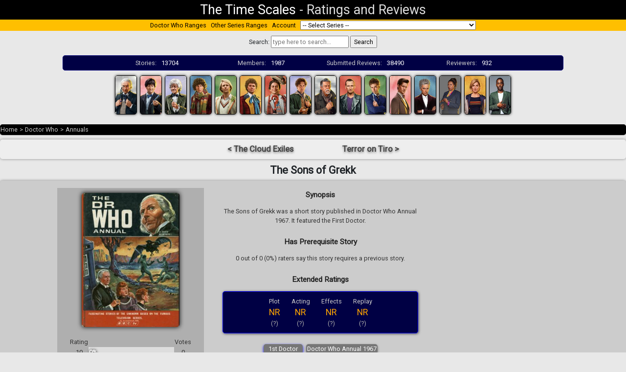

--- FILE ---
content_type: text/html; charset=UTF-8
request_url: https://thetimescales.com/Story/story.php?audioid=5649
body_size: 9536
content:

    <!DOCTYPE html PUBLIC "-//W3C//DTD XHTML 1.0 Transitional//EN"
            "http://www.w3.org/TR/xhtml1/DTD/xhtml1-transitional.dtd">
    <html xmlns:v-bind="http://www.w3.org/1999/xhtml">
    <head>

        <!-- Global site tag (gtag.js) - Google Analytics -->
        <script async src="https://www.googletagmanager.com/gtag/js?id=UA-21047602-1"></script>
        <script>
            window.dataLayer = window.dataLayer || [];

            function gtag() {
                dataLayer.push(arguments);
            }

            gtag('js', new Date());

            gtag('config', 'UA-21047602-1');
        </script>

        <title>Doctor Who - Annuals - The Sons of Grekk reviews</title>
        <meta http-equiv="Content-Type" content="text/html; charset=UTF-8"/>
        <meta name="viewport" content="width=device-width, initial-scale=1">
        <meta name="description"
              content="The Time Scales presents 1 community ratings and 1 reviews for  Doctor Who The Sons of Grekk"/>

        <link rel="stylesheet" href="https://stackpath.bootstrapcdn.com/bootstrap/4.3.1/css/bootstrap.min.css"
              integrity="sha384-ggOyR0iXCbMQv3Xipma34MD+dH/1fQ784/j6cY/iJTQUOhcWr7x9JvoRxT2MZw1T"
              crossorigin="anonymous">
        <link rel="stylesheet" href="https://use.fontawesome.com/releases/v5.8.1/css/all.css"
              integrity="sha384-50oBUHEmvpQ+1lW4y57PTFmhCaXp0ML5d60M1M7uH2+nqUivzIebhndOJK28anvf"
              crossorigin="anonymous">


<!--        <script src="--><!--/resources/jquery/jquery-3.1.0.min.js"></script>-->

        <script language="javascript" type="text/javascript"
                src="story.min.js?v=2017123101">
        </script>

        <script language="javascript" type="text/javascript">
            var globalStoryId = '5649';
            var globalCurrentUserId = '';

            var storyPageStoryId = '5649';

        </script>

        <link href='https://fonts.googleapis.com/css?family=Roboto' rel='stylesheet' type='text/css'>
<!--        <link rel="stylesheet" href="--><!--/css9/style.css">-->
        <link rel="stylesheet" href="/dist/style.css?2020091902">

        <link rel="icon" type="image/png" href="/favicon.ico"/>
        <link rel="stylesheet" type="text/css" href="story.css?v=2019072501"/>


    </head>

    <body text="#000000" link="#000000" vlink="#000000">


    <div class="pageHeader">
        <div><a href="http://thetimescales.com">The Time Scales</a></div>
        <div>-</div>
        <div>Ratings and Reviews</div>
    </div>


    
<div class="seriesmenu">
    
    <div class="menuItem">
        <a href="/Doctor_Who">Doctor Who Ranges</a>
    </div>
    
    <div class="menuItem">
        <a href="/ranges.php">Other Series Ranges</a>
    </div>
    
    <div class="menuItem">
        <a href="/myaccount/">Account</a>
    </div>
    
    <!-- <div class="menuItem">
        <a href="#about">About</a>
    </div>
    
    <div class="menuItem">
       <a href="/Donations">Donations</a>
    </div> -->
    
    <div  class="menuItem">
        <form>
            <select name="URL"
                    onchange="window.location.href = this.form.URL.options[this.form.URL.selectedIndex].value">
            <option>-- Select Series --</option>
                                        <option value="/Range/?series=2000-AD" >2000-AD</option>
                                                    <option value="/Range/?series=adam_adamant_big_finish_audios" >Adam Adamant Lives!</option>
                                                <option value="/Range/?series=adam_adamant_big_finish_audios">
                            &nbsp;&nbsp;&nbsp;Adam Adamant - Big Finish Audios</option>
                                                <option value="/Range/?series=adam_adamant_lives!_(196667_tv_series)">
                            &nbsp;&nbsp;&nbsp;Adam Adamant Lives! (1966-67 TV series)</option>
                                                    <option value="/Range/?series=captain_scarlet_and_the_mysterons_(196768_tv_series)" >Anderson Entertainment</option>
                                                <option value="/Range/?series=captain_scarlet_and_the_mysterons_(196768_tv_series)">
                            &nbsp;&nbsp;&nbsp;Captain Scarlet and the Mysterons (1967-68 TV series)</option>
                                                <option value="/Range/?series=five_star_five">
                            &nbsp;&nbsp;&nbsp;Five Star Five</option>
                                                <option value="/Range/?series=gerry_andersons_new_captain_scarlet">
                            &nbsp;&nbsp;&nbsp;Gerry Anderson's New Captain Scarlet</option>
                                                <option value="/Range/?series=special_releases">
                            &nbsp;&nbsp;&nbsp;Special Releases</option>
                                                <option value="/Range/?series=stingray-ga">
                            &nbsp;&nbsp;&nbsp;Stingray</option>
                                                <option value="/Range/?series=thunderbirds_(196566_tv_series)">
                            &nbsp;&nbsp;&nbsp;Thunderbirds (1965-66 TV series)</option>
                                                <option value="/Range/?series=thunderbirds_2086_(1982)">
                            &nbsp;&nbsp;&nbsp;Thunderbirds 2086 (1982)</option>
                                                <option value="/Range/?series=thunderbirds_are_go_(20152020)">
                            &nbsp;&nbsp;&nbsp;Thunderbirds Are Go (2015-2020)</option>
                                                <option value="/Range/?series=thunderbirds_audios_and_specials">
                            &nbsp;&nbsp;&nbsp;Thunderbirds Audios & Specials</option>
                                                <option value="/Range/?series=tv_century_21">
                            &nbsp;&nbsp;&nbsp;TV Century 21</option>
                                                    <option value="/Range/?series=auk_studios_doctor_who" >AUK Studios</option>
                                                <option value="/Range/?series=auk_studios_doctor_who">
                            &nbsp;&nbsp;&nbsp;Auk Studios - Doctor Who</option>
                                                <option value="/Range/?series=auk_studios_/_doctor_who">
                            &nbsp;&nbsp;&nbsp;AUK Studios / Doctor Who</option>
                                                <option value="/Range/?series=">
                            &nbsp;&nbsp;&nbsp;NEW SERIES</option>
                                                <option value="/Range/?series=new_series">
                            &nbsp;&nbsp;&nbsp;NEW SERIES</option>
                                                    <option value="/Range/?series=bakers_end" >Baker's End</option>
                                                    <option value="/Range/?series=doctor_who" >BBC Radio</option>
                                                <option value="/Range/?series=doctor_who">
                            &nbsp;&nbsp;&nbsp;Doctor Who</option>
                                                <option value="/Range/?series=sherlock_holmes-bbc">
                            &nbsp;&nbsp;&nbsp;Sherlock Holmes</option>
                                                    <option value="/Range/?series=bbv_doctor_who_audio_adventures" >BBV Productions</option>
                                                <option value="/Range/?series=bbv_doctor_who_audio_adventures">
                            &nbsp;&nbsp;&nbsp;BBV Doctor Who Audio Adventures</option>
                                                    <option value="/Range/?series=Bernice_Summerfield" >Bernice Summerfield</option>
                                                <option value="/Range/?series=bernice_summerfield_audiobooks">
                            &nbsp;&nbsp;&nbsp;Bernice Summerfield - Audiobooks</option>
                                                <option value="/Range/?series=Bernice_Summerfield_Box_Sets">
                            &nbsp;&nbsp;&nbsp;Bernice Summerfield - Box Sets</option>
                                                <option value="/Range/?series=bernice_summerfield_novels">
                            &nbsp;&nbsp;&nbsp;Bernice Summerfield - Novels</option>
                                                <option value="/Range/?series=The_New_Adventures">
                            &nbsp;&nbsp;&nbsp;Bernice Summerfield - The New Adventures</option>
                                                    <option value="/Range/?series=Big_Finish_Audiobooks" >Big Finish Audiobooks</option>
                                                <option value="/Range/?series=space_1999">
                            &nbsp;&nbsp;&nbsp;Space 1999</option>
                                                    <option value="/Range/?series=Big_Finish_Books" >Big Finish Books</option>
                                                    <option value="/Range/?series=Big_Finish_Classics" >Big Finish Classics</option>
                                                <option value="/Range/?series=timeslipbf">
                            &nbsp;&nbsp;&nbsp;Timeslip</option>
                                                    <option value="/Range/?series=Big_Finish_Originals" >Big Finish Originals</option>
                                                <option value="/Range/?series=transference">
                            &nbsp;&nbsp;&nbsp;Transference</option>
                                                    <option value="/Range/?series=blakes_7_audio_adventures" >Blake's 7</option>
                                                <option value="/Range/?series=blakes_7_audio_adventures">
                            &nbsp;&nbsp;&nbsp;Blake's 7 - Audio Adventures</option>
                                                <option value="/Range/?series=blakes_7_books_and_audiobooks">
                            &nbsp;&nbsp;&nbsp;Blake's 7 - Books & Audiobooks</option>
                                                <option value="/Range/?series=Blakes_7_Liberator_Chronicles">
                            &nbsp;&nbsp;&nbsp;Blake's 7 - Liberator Chronicles</option>
                                                <option value="/Range/?series=blakes_7_tv">
                            &nbsp;&nbsp;&nbsp;Blake's 7 - TV</option>
                                                    <option value="/Range/?series=callan" >Callan</option>
                                                    <option value="/Range/?series=Captain_Scarlet" >Captain Scarlet and the Mysterons</option>
                                                    <option value="/Range/?series=Charlotte_Pollard" >Charlotte Pollard</option>
                                                    <option value="/Range/?series=covid19_pandemic_lockdown_special_releases" >COVID-19 Pandemic Lockdown Specials</option>
                                                <option value="/Range/?series=covid19_pandemic_lockdown_special_releases">
                            &nbsp;&nbsp;&nbsp;2020 COVID-19 Pandemic Lockdown Special Releases</option>
                                                <option value="/Range/?series=new_series">
                            &nbsp;&nbsp;&nbsp;NEW SERIES</option>
                                                    <option value="/Range/?series=pisces_/_nigel_fairs" >Cranfield Sound Productions</option>
                                                <option value="/Range/?series=pisces_/_nigel_fairs">
                            &nbsp;&nbsp;&nbsp;Pisces / Nigel Fairs</option>
                                                    <option value="/Range/?series=Dan_Dare" >Dan Dare</option>
                                                    <option value="/Range/?series=Dark_Shadows_Audiobooks" >Dark Shadows</option>
                                                <option value="/Range/?series=Dark_Shadows_Audiobooks">
                            &nbsp;&nbsp;&nbsp;Dark Shadows - Audiobooks</option>
                                                <option value="/Range/?series=Dark_Shadows_Full_Cast">
                            &nbsp;&nbsp;&nbsp;Dark Shadows - Full Cast</option>
                                                <option value="/Range/?series=Dark_Shadows_Bloodlust">
                            &nbsp;&nbsp;&nbsp;Dark Shadows - Mini Series</option>
                                                <option value="/Range/?series=Dark_Shadows_Special_Releases">
                            &nbsp;&nbsp;&nbsp;Dark Shadows - Special Releases</option>
                                                    <option value="/Range/?series=deaths_head" >Deaths Head</option>
                                                    <option value="/Range/?series=13_doctors_13_stories" >Doctor Who</option>
                                                <option value="/Range/?series=13_doctors_13_stories">
                            &nbsp;&nbsp;&nbsp;13 Doctors 13 Stories</option>
                                                <option value="/Range/?series=196566_films">
                            &nbsp;&nbsp;&nbsp;1965-66 Films</option>
                                                <option value="/Range/?series=50th_Anniversary">
                            &nbsp;&nbsp;&nbsp;50th Anniversary</option>
                                                <option value="/Range/?series=Animated_Adventures">
                            &nbsp;&nbsp;&nbsp;Animated</option>
                                                <option value="/Range/?series=doctor_who_annuals">
                            &nbsp;&nbsp;&nbsp;Annuals</option>
                                                <option value="/Range/?series=audio_visuals">
                            &nbsp;&nbsp;&nbsp;Audio Visuals</option>
                                                <option value="/Range/?series=autobiographies_and_biographies">
                            &nbsp;&nbsp;&nbsp;Autobiographies & Biographies</option>
                                                <option value="/Range/?series=BBC_8th_Doctor_Books">
                            &nbsp;&nbsp;&nbsp;BBC 8th Doctor Books</option>
                                                <option value="/Range/?series=bbc_:_more_short_trips">
                            &nbsp;&nbsp;&nbsp;BBC : More Short Trips</option>
                                                <option value="/Range/?series=bbc_short_trips">
                            &nbsp;&nbsp;&nbsp;BBC : Short Trips</option>
                                                <option value="/Range/?series=bbc_:_short_trips_and_side_steps">
                            &nbsp;&nbsp;&nbsp;BBC : Short Trips and Side Steps</option>
                                                <option value="/Range/?series=BBC_Audiobooks">
                            &nbsp;&nbsp;&nbsp;BBC Audio</option>
                                                <option value="/Range/?series=BBC_New_Series_Adventure_Novels">
                            &nbsp;&nbsp;&nbsp;BBC New Series Novels</option>
                                                <option value="/Range/?series=BBC_Past_Doctor_Adventures">
                            &nbsp;&nbsp;&nbsp;BBC Past Doctor Adventures</option>
                                                <option value="/Range/?series=tales_from_the_tardis">
                            &nbsp;&nbsp;&nbsp;BBC Tales From the TARDIS</option>
                                                <option value="/Range/?series=big_finish_i,_davros">
                            &nbsp;&nbsp;&nbsp;Big Finish - I, Davros</option>
                                                <option value="/Range/?series=Monthly_Series">
                            &nbsp;&nbsp;&nbsp;Big Finish Monthly Series (1999-2021)</option>
                                                <option value="/Range/?series=big_finish_special_releases">
                            &nbsp;&nbsp;&nbsp;Big Finish Special Releases</option>
                                                <option value="/Range/?series=big_finish_subscriber_bonus_short_trips_and_interludes">
                            &nbsp;&nbsp;&nbsp;Big Finish Subscriber Bonus Short Trips & Interludes</option>
                                                <option value="/Range/?series=class">
                            &nbsp;&nbsp;&nbsp;Class</option>
                                                <option value="/Range/?series=class_new_series">
                            &nbsp;&nbsp;&nbsp;Class (The New Series)</option>
                                                <option value="/Range/?series=Classic_Doctors_New_Monsters">
                            &nbsp;&nbsp;&nbsp;Classic Doctors New Monsters</option>
                                                <option value="/Range/?series=Classic_TV_Series">
                            &nbsp;&nbsp;&nbsp;Classic TV Series</option>
                                                <option value="/Range/?series=dw_comic_strip_adaptation">
                            &nbsp;&nbsp;&nbsp;Comic Strip Adaptations</option>
                                                <option value="/Range/?series=comics_and_graphic-books">
                            &nbsp;&nbsp;&nbsp;Comics & Graphic Novels</option>
                                                <option value="/Range/?series=Companion_Chronicles">
                            &nbsp;&nbsp;&nbsp;Companion Chronicles</option>
                                                <option value="/Range/?series=Counter-Measures">
                            &nbsp;&nbsp;&nbsp;Counter-Measures</option>
                                                <option value="/Range/?series=Cyberman">
                            &nbsp;&nbsp;&nbsp;Cyberman</option>
                                                <option value="/Range/?series=Dalek_Empire">
                            &nbsp;&nbsp;&nbsp;Dalek Empire</option>
                                                <option value="/Range/?series=December_Bonuses">
                            &nbsp;&nbsp;&nbsp;December Bonuses</option>
                                                <option value="/Range/?series=Destiny_of_the_Doctor">
                            &nbsp;&nbsp;&nbsp;Destiny of the Doctor</option>
                                                <option value="/Range/?series=aufdeutsche">
                            &nbsp;&nbsp;&nbsp;Deutsche</option>
                                                <option value="/Range/?series=Diary_Of_River_Song">
                            &nbsp;&nbsp;&nbsp;Diary Of River Song</option>
                                                <option value="/Range/?series=doctor_who_and_the_invasion_from_space">
                            &nbsp;&nbsp;&nbsp;Doctor Who and the Invasion from Space</option>
                                                <option value="/Range/?series=doctor_who_at_the_bbc">
                            &nbsp;&nbsp;&nbsp;Doctor Who at the BBC</option>
                                                <option value="/Range/?series=doctor_who_tv_series_and_specials_(20052024)">
                            &nbsp;&nbsp;&nbsp;Doctor Who TV Series & Specials (2005-2025)</option>
                                                <option value="/Range/?series=documentary_/_specials_/_parodies_/_webcasts">
                            &nbsp;&nbsp;&nbsp;Documentary / Specials / Parodies / Webcasts</option>
                                                <option value="/Range/?series=donna_noble">
                            &nbsp;&nbsp;&nbsp;Donna Noble</option>
                                                <option value="/Range/?series=DWM_Freebies">
                            &nbsp;&nbsp;&nbsp;DWM Freebies</option>
                                                <option value="/Range/?series=eaglemoss_doctor_who_figurine_magazine_~_main_range">
                            &nbsp;&nbsp;&nbsp;Eaglemoss Doctor Who Figurine Magazine ~ Main Range</option>
                                                <option value="/Range/?series=Early_Adventures">
                            &nbsp;&nbsp;&nbsp;Early Adventures</option>
                                                <option value="/Range/?series=Eighth_Doctor_Adventures">
                            &nbsp;&nbsp;&nbsp;Eighth Doctor Adventures</option>
                                                <option value="/Range/?series=Excelis">
                            &nbsp;&nbsp;&nbsp;Excelis</option>
                                                <option value="/Range/?series=fifth_doctor_adventures">
                            &nbsp;&nbsp;&nbsp;Fifth Doctor Adventures</option>
                                                <option value="/Range/?series=first_doctor_adventures">
                            &nbsp;&nbsp;&nbsp;First Doctor Adventures</option>
                                                <option value="/Range/?series=Fourth_Doctor_Adventures">
                            &nbsp;&nbsp;&nbsp;Fourth Doctor Adventures</option>
                                                <option value="/Range/?series=Gallifrey">
                            &nbsp;&nbsp;&nbsp;Gallifrey</option>
                                                <option value="/Range/?series=Doctor_Who_Games">
                            &nbsp;&nbsp;&nbsp;Games</option>
                                                <option value="/Range/?series=Graceless">
                            &nbsp;&nbsp;&nbsp;Graceless</option>
                                                <option value="/Range/?series=heroes_and_monsters_collection">
                            &nbsp;&nbsp;&nbsp;Heroes and Monsters Collection</option>
                                                <option value="/Range/?series=Jago__Litefoot">
                            &nbsp;&nbsp;&nbsp;Jago & Litefoot</option>
                                                <option value="/Range/?series=Kaldor_City_Audios">
                            &nbsp;&nbsp;&nbsp;Kaldor City Audios</option>
                                                <option value="/Range/?series=lady_christina">
                            &nbsp;&nbsp;&nbsp;Lady Christina</option>
                                                <option value="/Range/?series=lethbridgestewart_audiobooks">
                            &nbsp;&nbsp;&nbsp;Lethbridge-Stewart Audiobooks</option>
                                                <option value="/Range/?series=Lethbridge-Stewart-Novels">
                            &nbsp;&nbsp;&nbsp;Lethbridge-Stewart Novels & Books</option>
                                                <option value="/Range/?series=mass_media">
                            &nbsp;&nbsp;&nbsp;Mass Media</option>
                                                <option value="/Range/?series=missy">
                            &nbsp;&nbsp;&nbsp;Missy</option>
                                                <option value="/Range/?series=music_and_soundtracks">
                            &nbsp;&nbsp;&nbsp;Music & Soundtracks</option>
                                                <option value="/Range/?series=New_Adventures">
                            &nbsp;&nbsp;&nbsp;New Adventures</option>
                                                <option value="/Range/?series=ninth_doctor_adventures">
                            &nbsp;&nbsp;&nbsp;Ninth Doctor Adventures</option>
                                                <option value="/Range/?series=Novel_Adaptations">
                            &nbsp;&nbsp;&nbsp;Novel Adaptations</option>
                                                <option value="/Range/?series=novels-non-target">
                            &nbsp;&nbsp;&nbsp;Novels & Other Books</option>
                                                <option value="/Range/?series=original_scripts">
                            &nbsp;&nbsp;&nbsp;Original Scripts</option>
                                                <option value="/Range/?series=pearson_education">
                            &nbsp;&nbsp;&nbsp;Pearson Education</option>
                                                <option value="/Range/?series=Philip_Hinchcliffe_Presents">
                            &nbsp;&nbsp;&nbsp;Philip Hinchcliffe Presents</option>
                                                <option value="/Range/?series=podcasts____">
                            &nbsp;&nbsp;&nbsp;Podcasts       </option>
                                                <option value="/Range/?series=reconstructions">
                            &nbsp;&nbsp;&nbsp;Reconstructions</option>
                                                <option value="/Range/?series=reeltime_pictures">
                            &nbsp;&nbsp;&nbsp;Reeltime Pictures</option>
                                                <option value="/Range/?series=rose_tyler">
                            &nbsp;&nbsp;&nbsp;Rose Tyler</option>
                                                <option value="/Range/?series=royal_national_institute_for_the_blind">
                            &nbsp;&nbsp;&nbsp;Royal National Institute of Blind People</option>
                                                <option value="/Range/?series=Sarah_Jane_Smith">
                            &nbsp;&nbsp;&nbsp;Sarah Jane Smith</option>
                                                <option value="/Range/?series=short_stories_and_prose">
                            &nbsp;&nbsp;&nbsp;Short Stories & Prose</option>
                                                <option value="/Range/?series=big_finish_books_:_short_trips_01_zodiak">
                            &nbsp;&nbsp;&nbsp;Short Trips 01 : Zodiak</option>
                                                <option value="/Range/?series=big_finish_books_:_short_trips_02_companions">
                            &nbsp;&nbsp;&nbsp;Short Trips 02 : Companions</option>
                                                <option value="/Range/?series=short_trips_03_a_universe_of_terrors">
                            &nbsp;&nbsp;&nbsp;Short Trips 03 : A Universe of Terrors</option>
                                                <option value="/Range/?series=short_trips_04_the_muses">
                            &nbsp;&nbsp;&nbsp;Short Trips 04 : The Muses</option>
                                                <option value="/Range/?series=short_trips_05_:_steel_skies">
                            &nbsp;&nbsp;&nbsp;Short Trips 05 : Steel Skies</option>
                                                <option value="/Range/?series=short_trips_06_:_past_tense">
                            &nbsp;&nbsp;&nbsp;Short Trips 06 : Past Tense</option>
                                                <option value="/Range/?series=short_trips_07_:_life_science">
                            &nbsp;&nbsp;&nbsp;Short Trips 07 : Life Science</option>
                                                <option value="/Range/?series=short_trips_08_:_repercussions">
                            &nbsp;&nbsp;&nbsp;Short Trips 08 : Repercussions</option>
                                                <option value="/Range/?series=short_trips_09_:_monsters">
                            &nbsp;&nbsp;&nbsp;Short Trips 09 : Monsters</option>
                                                <option value="/Range/?series=short_trips_10_:_2040">
                            &nbsp;&nbsp;&nbsp;Short Trips 10 : 2040</option>
                                                <option value="/Range/?series=short_trips_11_:_a_christmas_treasury">
                            &nbsp;&nbsp;&nbsp;Short Trips 11 : A Christmas Treasury</option>
                                                <option value="/Range/?series=short_trips_12_:_seven_deadly_sins">
                            &nbsp;&nbsp;&nbsp;Short Trips 12 : Seven Deadly Sins</option>
                                                <option value="/Range/?series=short_trips_13_:_a_day_in_the_life">
                            &nbsp;&nbsp;&nbsp;Short Trips 13 : A Day in the Life</option>
                                                <option value="/Range/?series=short_trips_14_:_the_solar_system">
                            &nbsp;&nbsp;&nbsp;Short Trips 14 : The Solar System</option>
                                                <option value="/Range/?series=short_trips_15_:_the_history_of_christmas">
                            &nbsp;&nbsp;&nbsp;Short Trips 15 : The History of Christmas</option>
                                                <option value="/Range/?series=short_trips_16_:_farewells">
                            &nbsp;&nbsp;&nbsp;Short Trips 16 : Farewells</option>
                                                <option value="/Range/?series=short_trips_17_:_the_centenarian">
                            &nbsp;&nbsp;&nbsp;Short Trips 17 : The Centenarian</option>
                                                <option value="/Range/?series=short_trips_18_:_time_signature">
                            &nbsp;&nbsp;&nbsp;Short Trips 18 : Time Signature</option>
                                                <option value="/Range/?series=short_trips_19_:_dalek_empire">
                            &nbsp;&nbsp;&nbsp;Short Trips 19 : Dalek Empire</option>
                                                <option value="/Range/?series=short_trips_20_:_destination_prague">
                            &nbsp;&nbsp;&nbsp;Short Trips 20 : Destination Prague</option>
                                                <option value="/Range/?series=short_trips_21_:_snapshots">
                            &nbsp;&nbsp;&nbsp;Short Trips 21 : Snapshots</option>
                                                <option value="/Range/?series=short_trips_22_:_the_ghosts_of_christmas">
                            &nbsp;&nbsp;&nbsp;Short Trips 22 : The Ghosts of Christmas</option>
                                                <option value="/Range/?series=short_trips_23_:_defining_patterns">
                            &nbsp;&nbsp;&nbsp;Short Trips 23 : Defining Patterns</option>
                                                <option value="/Range/?series=short_trips_24_:_the_quality_of_leadership">
                            &nbsp;&nbsp;&nbsp;Short Trips 24 : The Quality of Leadership</option>
                                                <option value="/Range/?series=short_trips_25_:_transmissions">
                            &nbsp;&nbsp;&nbsp;Short Trips 25 : Transmissions</option>
                                                <option value="/Range/?series=short_trips_26_:_how_the_doctor_changed_my_life">
                            &nbsp;&nbsp;&nbsp;Short Trips 26 : How the Doctor Changed My Life</option>
                                                <option value="/Range/?series=short_trips_27_:_christmas_around_the_world">
                            &nbsp;&nbsp;&nbsp;Short Trips 27 : Christmas Around The World</option>
                                                <option value="/Range/?series=short_trips_28_:_indefinable_magic">
                            &nbsp;&nbsp;&nbsp;Short Trips 28 : Indefinable Magic</option>
                                                <option value="/Range/?series=Short_Trips_Audios">
                            &nbsp;&nbsp;&nbsp;Short Trips Audios</option>
                                                <option value="/Range/?series=Short_Trips_Rarities">
                            &nbsp;&nbsp;&nbsp;Short Trips Rarities</option>
                                                <option value="/Range/?series=Stageplays">
                            &nbsp;&nbsp;&nbsp;Stageplays</option>
                                                <option value="/Range/?series=Tales_from_New_Earth">
                            &nbsp;&nbsp;&nbsp;Tales from New Earth</option>
                                                <option value="/Range/?series=tales_from_the_tardis_">
                            &nbsp;&nbsp;&nbsp;Tales from the TARDIS</option>
                                                <option value="/Range/?series=tales_of_terror">
                            &nbsp;&nbsp;&nbsp;Tales of Terror</option>
                                                <option value="/Range/?series=target_novels">
                            &nbsp;&nbsp;&nbsp;Target Novels</option>
                                                <option value="/Range/?series=Telos_Novellas">
                            &nbsp;&nbsp;&nbsp;Telos Novellas</option>
                                                <option value="/Range/?series=bbc_dw_audio_annual">
                            &nbsp;&nbsp;&nbsp;Terry Nation's Dalek Audio Annuals ~ BBC</option>
                                                <option value="/Range/?series=the_audio_novels_(big_finish_202120xx)">
                            &nbsp;&nbsp;&nbsp;The Audio Novels (Big Finish 2021-20XX)</option>
                                                <option value="/Range/?series=The_Churchill_Years">
                            &nbsp;&nbsp;&nbsp;The Churchill Years</option>
                                                <option value="/Range/?series=the_day_she_saved_the_doctor">
                            &nbsp;&nbsp;&nbsp;The Day She Saved The Doctor</option>
                                                <option value="/Range/?series=the_doctor_who_audio_annual">
                            &nbsp;&nbsp;&nbsp;The Doctor Who Audio Annual</option>
                                                <option value="/Range/?series=eleventh_doctor_chronicles">
                            &nbsp;&nbsp;&nbsp;The Eleventh Doctor Chronicles</option>
                                                <option value="/Range/?series=the_last_adventure">
                            &nbsp;&nbsp;&nbsp;The Last Adventure</option>
                                                <option value="/Range/?series=the_legacy_of_time">
                            &nbsp;&nbsp;&nbsp;The Legacy of Time</option>
                                                <option value="/Range/?series=The_Lost_Stories">
                            &nbsp;&nbsp;&nbsp;The Lost Stories</option>
                                                <option value="/Range/?series=The_Missing_Adventures">
                            &nbsp;&nbsp;&nbsp;The Missing Adventures</option>
                                                <option value="/Range/?series=The_Ninth_Doctor_Chronicles">
                            &nbsp;&nbsp;&nbsp;The Ninth Doctor Chronicles</option>
                                                <option value="/Range/?series=the_paternoster_gang">
                            &nbsp;&nbsp;&nbsp;The Paternoster Gang</option>
                                                <option value="/Range/?series=the_robots">
                            &nbsp;&nbsp;&nbsp;The Robots</option>
                                                <option value="/Range/?series=The_Sarah_Jane_Adventures">
                            &nbsp;&nbsp;&nbsp;The Sarah Jane Adventures</option>
                                                <option value="/Range/?series=the_sarah_jane_smith_adventures_bbc_audio">
                            &nbsp;&nbsp;&nbsp;The Sarah Jane Smith Adventures - BBC Audio</option>
                                                <option value="/Range/?series=the_second_doctor_adventures">
                            &nbsp;&nbsp;&nbsp;The Second Doctor Adventures</option>
                                                <option value="/Range/?series=the_second_doctor_who_audio_annual">
                            &nbsp;&nbsp;&nbsp;The Second Doctor Who Audio Annual</option>
                                                <option value="/Range/?series=seventh_doctor_adventures">
                            &nbsp;&nbsp;&nbsp;The Seventh Doctor Adventures</option>
                                                <option value="/Range/?series=the_shakespeare_notebooks">
                            &nbsp;&nbsp;&nbsp;The Shakespeare Notebooks</option>
                                                <option value="/Range/?series=the_sixth_doctor_adventures">
                            &nbsp;&nbsp;&nbsp;The Sixth Doctor Adventures</option>
                                                <option value="/Range/?series=the_tenth_doctor_adventures">
                            &nbsp;&nbsp;&nbsp;The Tenth Doctor Adventures</option>
                                                <option value="/Range/?series=The_Tenth_Doctor_Chronicles">
                            &nbsp;&nbsp;&nbsp;The Tenth Doctor Chronicles</option>
                                                <option value="/Range/?series=the_thirteenth_doctor_adventures">
                            &nbsp;&nbsp;&nbsp;The Thirteenth Doctor Adventures</option>
                                                <option value="/Range/?series=the_twelfth_doctor_chronicles">
                            &nbsp;&nbsp;&nbsp;The Twelfth Doctor Chronicles</option>
                                                <option value="/Range/?series=The_War_Doctor">
                            &nbsp;&nbsp;&nbsp;The War Doctor</option>
                                                <option value="/Range/?series=The_War_Master">
                            &nbsp;&nbsp;&nbsp;The War Master</option>
                                                <option value="/Range/?series=Third_Doctor_Adventures">
                            &nbsp;&nbsp;&nbsp;Third Doctor Adventures</option>
                                                <option value="/Range/?series=time_lord_fairy_tales">
                            &nbsp;&nbsp;&nbsp;Time Lord Fairy Tales</option>
                                                <option value="/Range/?series=The_Time_War">
                            &nbsp;&nbsp;&nbsp;Time War</option>
                                                <option value="/Range/?series=twelve_angels_weeping_bbc_audios">
                            &nbsp;&nbsp;&nbsp;Twelve Angels Weeping - BBC Audios</option>
                                                <option value="/Range/?series=twelve_doctors_of_christmas">
                            &nbsp;&nbsp;&nbsp;Twelve Doctors of Christmas</option>
                                                <option value="/Range/?series=Unbound">
                            &nbsp;&nbsp;&nbsp;Unbound</option>
                                                <option value="/Range/?series=UNIT">
                            &nbsp;&nbsp;&nbsp;UNIT</option>
                                                <option value="/Range/?series=UNIT_The_New_Series">
                            &nbsp;&nbsp;&nbsp;UNIT The New Series</option>
                                                <option value="/Range/?series=Worlds_of_Doctor_Who">
                            &nbsp;&nbsp;&nbsp;Worlds of Doctor Who</option>
                                                    <option value="/Range/?series=Dorian_Gray" >Dorian Gray</option>
                                                <option value="/Range/?series=the_lost_confessions">
                            &nbsp;&nbsp;&nbsp;The Lost Confessions</option>
                                                    <option value="/Range/?series=Drama_Showcase" >Drama Showcase</option>
                                                    <option value="/Range/?series=doctor_who_figurine_collection_magazine_~_main_range" >Eaglemoss</option>
                                                <option value="/Range/?series=doctor_who_figurine_collection_magazine_~_main_range">
                            &nbsp;&nbsp;&nbsp;Doctor Who Figurine Collection Magazine ~ Main Range</option>
                                                    <option value="/Range/?series=erimem-books" >Erimem</option>
                                                <option value="/Range/?series=erimem_by_thebes_publishing">
                            &nbsp;&nbsp;&nbsp;Erimem by Thebes Publishing</option>
                                                    <option value="/Range/?series=chris_walker_thomson_the_missing_adventures" >Fan Productions</option>
                                                <option value="/Range/?series=chris_walker_thomson_the_missing_adventures">
                            &nbsp;&nbsp;&nbsp;Chris Walker Thomson - The Missing Adventures</option>
                                                <option value="/Range/?series=doctor_who_fan_fiction_and_productions">
                            &nbsp;&nbsp;&nbsp;Doctor Who Fan Fiction & Productions</option>
                                                <option value="/Range/?series=youtube-fan-channels">
                            &nbsp;&nbsp;&nbsp;Youtube</option>
                                                    <option value="/Range/?series=fantom_publishing_audio_series" >Fantom Publishing Audio Series</option>
                                                    <option value="/Range/?series=Highlander" >Highlander</option>
                                                    <option value="/Range/?series=other121212" >Interviews</option>
                                                <option value="/Range/?series=other121212">
                            &nbsp;&nbsp;&nbsp;Fiction</option>
                                                    <option value="/Range/?series=Iris_Wildthyme" >Iris Wildthyme</option>
                                                    <option value="/Range/?series=jenny_doctors_daughter" >Jenny</option>
                                                <option value="/Range/?series=jenny_doctors_daughter">
                            &nbsp;&nbsp;&nbsp;Jenny - The Doctor's Daughter</option>
                                                    <option value="/Range/?series=k9_(tv_series)" >K-9 (TV Series)</option>
                                                <option value="/Range/?series=k9_(tv_series)">
                            &nbsp;&nbsp;&nbsp;K9 (TV Series)</option>
                                                    <option value="/Range/?series=ashes_to_ashes" >Life on Mars</option>
                                                <option value="/Range/?series=ashes_to_ashes">
                            &nbsp;&nbsp;&nbsp;Ashes to Ashes</option>
                                                <option value="/Range/?series=life_on_mars_(british_tv_series)">
                            &nbsp;&nbsp;&nbsp;Life on Mars (British TV series)</option>
                                                    <option value="/Range/?series=faction_paradox" >Mad Norwegian Press - Faction Paradox</option>
                                                <option value="/Range/?series=faction_paradox">
                            &nbsp;&nbsp;&nbsp;Faction Paradox - Mad Norwegian Press</option>
                                                    <option value="/Range/?series=big_finish_magazine_(cd)_20012009" >Magazines</option>
                                                <option value="/Range/?series=big_finish_magazine_(cd)_20012009">
                            &nbsp;&nbsp;&nbsp;Big Finish Magazine (CD) 2001-2009</option>
                                                <option value="/Range/?series=doctor_who_adventures_magazine">
                            &nbsp;&nbsp;&nbsp;Doctor Who Adventures Magazine</option>
                                                <option value="/Range/?series=doctor_who_magazine">
                            &nbsp;&nbsp;&nbsp;Doctor Who Magazine</option>
                                                <option value="/Range/?series=doctor_who_magazine_special_editions">
                            &nbsp;&nbsp;&nbsp;Doctor Who Magazine Special Editions</option>
                                                <option value="/Range/?series=doctor_who_magazine_special_issues">
                            &nbsp;&nbsp;&nbsp;Doctor Who Magazine Special Issues</option>
                                                <option value="/Range/?series=doctor_who:_battles_in_time">
                            &nbsp;&nbsp;&nbsp;Doctor Who: Battles in Time</option>
                                                <option value="/Range/?series=the_essential_doctor_who">
                            &nbsp;&nbsp;&nbsp;The Essential Doctor Who</option>
                                                <option value="/Range/?series=torchwood_the_official_magazine">
                            &nbsp;&nbsp;&nbsp;Torchwood The Official Magazine</option>
                                                <option value="/Range/?series=vortexmagazine">
                            &nbsp;&nbsp;&nbsp;VORTEX</option>
                                                    <option value="/Range/?series=kaldor_city" >Magic Bullet Productions</option>
                                                <option value="/Range/?series=kaldor_city">
                            &nbsp;&nbsp;&nbsp;Kaldor City</option>
                                                <option value="/Range/?series=magic_bullet_faction_paradox">
                            &nbsp;&nbsp;&nbsp;Magic Bullet - Faction Paradox</option>
                                                    <option value="/Range/?series=Mervyn_Stone" >Mervyn Stone</option>
                                                    <option value="/Range/?series=obverse_faction_paradox" >Obverse Books</option>
                                                <option value="/Range/?series=obverse_faction_paradox">
                            &nbsp;&nbsp;&nbsp;Obverse - Faction Paradox</option>
                                                <option value="/Range/?series=the_black_archive">
                            &nbsp;&nbsp;&nbsp;The Black Archive</option>
                                                    <option value="/Range/?series=Pathfinder_Legends" >Pathfinder Legends</option>
                                                    <option value="/Range/?series=red_dwarf" >Red Dwarf</option>
                                                    <option value="/Range/?series=Robin_Hood" >Robin Hood</option>
                                                    <option value="/Range/?series=the_dimension_cannon" >Rose Tyler</option>
                                                <option value="/Range/?series=the_dimension_cannon">
                            &nbsp;&nbsp;&nbsp;The Dimension Cannon</option>
                                                    <option value="/Range/?series=Sapphire__Steel" >Sapphire & Steel</option>
                                                    <option value="/Range/?series=Sherlock_Holmes" >Sherlock Holmes</option>
                                                    <option value="/Range/?series=Sigmund_Freud_Files" >Sigmund Freud Files</option>
                                                    <option value="/Range/?series=space_1999_television_series" >Space 1999</option>
                                                <option value="/Range/?series=space_1999_television_series">
                            &nbsp;&nbsp;&nbsp;Space 1999 - Television Series</option>
                                                <option value="/Range/?series=space:_1999_~_books_/_comics_/_other_media">
                            &nbsp;&nbsp;&nbsp;Space: 1999 ~ Books / Comics / Other Media</option>
                                                    <option value="/Range/?series=star_cops" >Star Cops</option>
                                                    <option value="/Range/?series=Jean-Luc-Picard" >Star Trek</option>
                                                <option value="/Range/?series=Jean-Luc-Picard">
                            &nbsp;&nbsp;&nbsp;Picard</option>
                                                <option value="/Range/?series=star_trek_prometheus">
                            &nbsp;&nbsp;&nbsp;Star Trek - Prometheus</option>
                                                    <option value="/Range/?series=star_wars_2021" >Star Wars</option>
                                                <option value="/Range/?series=the_mandalorean">
                            &nbsp;&nbsp;&nbsp;The Mandalorean</option>
                                                    <option value="/Range/?series=Stargate" >Stargate</option>
                                                    <option value="/Range/?series=Survivors" >Survivors</option>
                                                    <option value="/Range/?series=temp_series" >TEMP</option>
                                                <option value="/Range/?series=temp_series">
                            &nbsp;&nbsp;&nbsp;TEMP SERIES</option>
                                                    <option value="/Range/?series=temporarily_uncategorized" >Temporarily Uncategorized</option>
                                                    <option value="/Range/?series=terrahawks_audios" >Terrahawks by Gerry Anderson</option>
                                                <option value="/Range/?series=terrahawks_audios">
                            &nbsp;&nbsp;&nbsp;Terrahawks Audios</option>
                                                <option value="/Range/?series=terrahawks_books_/_comics_/_other_media">
                            &nbsp;&nbsp;&nbsp;Terrahawks Books / Comics / Other Media</option>
                                                <option value="/Range/?series=terrahawks_tv_series">
                            &nbsp;&nbsp;&nbsp;Terrahawks TV Series</option>
                                                    <option value="/Range/?series=fictiontextbook" >Textbook Stuff</option>
                                                <option value="/Range/?series=fictiontextbook">
                            &nbsp;&nbsp;&nbsp;Non-Fiction</option>
                                                    <option value="/Range/?series=Steed_and_Mrs_Peel" >The Avengers</option>
                                                <option value="/Range/?series=Steed_and_Mrs_Peel">
                            &nbsp;&nbsp;&nbsp;The Avengers - Steed and Mrs Peel</option>
                                                <option value="/Range/?series=the_avengers_the_comic_strip_adaptions">
                            &nbsp;&nbsp;&nbsp;The Avengers - The Comic Strip Adaptions</option>
                                                <option value="/Range/?series=The_Avengers">
                            &nbsp;&nbsp;&nbsp;The Avengers - The Lost Episodes</option>
                                                    <option value="/Range/?series=The_Omega_Factor" >The Omega Factor</option>
                                                <option value="/Range/?series=The_Omega_Factor">
                            &nbsp;&nbsp;&nbsp;The Omega Factor - Big Finish</option>
                                                    <option value="/Range/?series=The_Prisoner" >The Prisoner</option>
                                                    <option value="/Range/?series=The_Scarifyers" >The Scarifyers</option>
                                                    <option value="/Range/?series=The_Tomorrow_People" >The Tomorrow People</option>
                                                    <option value="/Range/?series=The_Worlds_of_Big_Finish" >The Worlds of Big Finish</option>
                                                    <option value="/Range/?series=short_stories_and_comics" >Torchwood</option>
                                                <option value="/Range/?series=short_stories_and_comics">
                            &nbsp;&nbsp;&nbsp;Short Stories & Comics</option>
                                                <option value="/Range/?series=the_lives_of_captain_jack">
                            &nbsp;&nbsp;&nbsp;The Lives of Captain Jack</option>
                                                <option value="/Range/?series=torchwood-bbc-audio">
                            &nbsp;&nbsp;&nbsp;Torchwood - BBC Audiobooks</option>
                                                <option value="/Range/?series=torchwood_bbc_novels">
                            &nbsp;&nbsp;&nbsp;Torchwood - BBC Novels</option>
                                                <option value="/Range/?series=torchwood_audio">
                            &nbsp;&nbsp;&nbsp;Torchwood - Big Finish Audio</option>
                                                <option value="/Range/?series=torchwood_radio">
                            &nbsp;&nbsp;&nbsp;Torchwood - Radio Plays</option>
                                                <option value="/Range/?series=torchwood_special_releases">
                            &nbsp;&nbsp;&nbsp;Torchwood - Special Releases</option>
                                                <option value="/Range/?series=torchwood_one">
                            &nbsp;&nbsp;&nbsp;Torchwood One</option>
                                                    <option value="/Range/?series=Torchwood_Tv" >Torchwood TV</option>
                                                    <option value="/Range/?series=Vienna" >Vienna</option>
                                </select>
        </form>
    </div>

</div>
<div style="margin: 10px;">
    <form action="/search" method="request">
        <label for="search">Search:</label>
        <input placeholder="type here to search..." name="search" type="text"/>
        <input type="submit" value="Search"/>
    </form>
</div>



    
<div id="siteStats">
    <div class="statsColumn">
        <div class="label">
            Stories:
        </div>
        <div class="value">
            13704        </div>
    </div>
    <div class="statsColumn">
        <div class="label">
            Members:
        </div>
        <div class="value">
            1987        </div>
    </div>
    <div class="statsColumn">
        <div class="label">
            Submitted Reviews:
        </div>
        <div class="value">
            38490        </div>
    </div>
    <div class="statsColumn">
        <div class="label">
            Reviewers:
        </div>
        <div class="value">
            932        </div>
    </div>
</div>
    <div id="doctors">
    
    <span class='doctor'>
                <a title="1st Doctor - William Hartnell " href='/doctor/?doctor=1st Doctor'>
                    <img src='/images/doctors/doctor1-2019.jpg' />
                </a>
            </span>            
        <span class='doctor'>
                <a title="2nd Doctor - Patrick Troughton " href='/doctor/?doctor=2nd Doctor'>
                    <img src='/images/doctors/doctor2-2019.jpg' />
                </a>
            </span>            
        <span class='doctor'>
                <a title="3rd Doctor - Jon Pertwee " href='/doctor/?doctor=3rd Doctor'>
                    <img src='/images/doctors/doctor3-2019.jpg' />
                </a>
            </span>            
        <span class='doctor'>
                <a title="4th Doctor - Tom Baker " href='/doctor/?doctor=4th Doctor'>
                    <img src='/images/doctors/doctor4-2019.jpg' />
                </a>
            </span>            
        <span class='doctor'>
                <a title="5th Doctor - Peter Davison " href='/doctor/?doctor=5th Doctor'>
                    <img src='/images/doctors/doctor5-2019.jpg' />
                </a>
            </span>            
        <span class='doctor'>
                <a title="6th Doctor - Colin baker " href='/doctor/?doctor=6th Doctor'>
                    <img src='/images/doctors/doctor6-2019.jpg' />
                </a>
            </span>            
        <span class='doctor'>
                <a title="7th Doctor - Sylvester McCoy " href='/doctor/?doctor=7th Doctor'>
                    <img src='/images/doctors/doctor7-2019.jpg' />
                </a>
            </span>            
        <span class='doctor'>
                <a title="8th Doctor - Paul McGann " href='/doctor/?doctor=8th Doctor'>
                    <img src='/images/doctors/doctor8-2019.jpg' />
                </a>
            </span>            
        <span class='doctor'>
                <a title="War Doctor - John Hurt " href='/doctor/?doctor=War Doctor'>
                    <img src='/images/doctors/doctorwar-2019.jpg' />
                </a>
            </span>            
        <span class='doctor'>
                <a title="9th Doctor - Christopher Eccleston " href='/doctor/?doctor=9th Doctor'>
                    <img src='/images/doctors/doctor9-2019.jpg' />
                </a>
            </span>            
        <span class='doctor'>
                <a title="10th and 14th Doctors - David Tennant " href='/doctor/?doctor=10th and 14th Doctors'>
                    <img src='/images/doctors/doctor10-2019.jpg' />
                </a>
            </span>            
        <span class='doctor'>
                <a title="11th Doctor - Matt Smith " href='/doctor/?doctor=11th Doctor'>
                    <img src='/images/doctors/doctor11-2019.jpg' />
                </a>
            </span>            
        <span class='doctor'>
                <a title="12th Doctor - Peter Capaldi " href='/doctor/?doctor=12th Doctor'>
                    <img src='/images/doctors/doctor12-2019.jpg' />
                </a>
            </span>            
        <span class='doctor'>
                <a title="The Fugitive Doctor - Jo Martin " href='/doctor/?doctor=The Fugitive Doctor'>
                    <img src='/images/doctors/doctor-fugitive.jpg' />
                </a>
            </span>            
        <span class='doctor'>
                <a title="13th Doctor - Jodie Whittaker " href='/doctor/?doctor=13th Doctor'>
                    <img src='/images/doctors/doctor13-2019.jpg' />
                </a>
            </span>            
        <span class='doctor'>
                <a title="15th Doctor - Ncuti Gatwa " href='/doctor/?doctor=15th Doctor'>
                    <img src='/images/doctors/doctor14-2022.jpg' />
                </a>
            </span>            
            
</div>


    <div class="ts9SectionBlack breadCrumb"><table><tr><td><a class='pathLink' href='\'>Home</a><td><td>&gt;<td><td><a class='pathLink' href=/Doctor_Who>Doctor Who</a><td><td>&gt;<td><td><a class='pathLink' href=/Range/?series=doctor_who_annuals>Annuals</a><td></tr></table></div>

            <div class="ts9Section sectionContainer" id="storyNavigation">
            <div class=''><a href='story.php?audioid=5648'>&lt The Cloud Exiles</a></div><div class=''><a href='story.php?audioid=5650'>Terror on Tiro &gt</a></div>        </div>
        

    <h1 id="story_title_static">The Sons of Grekk</h1>


    <div class="ts9Section sectionContainer" id="storyInformation">

        <div class="row storyInfoSection" style="margin-left: 0; margin-right: 0;">
            <div id="bfCoverStrip">
                <a href="#" id="full-image-link"><img id="storyCover" src="/full_covers/5649-annuals-8377.jpg"
                     alt="Doctor Who - Annuals - The Sons of Grekk reviews"/>
                </a>
                <div id="full-image-container" style="display: none;">
                    <div class="backdrop" id="full-image-backdrop">
                        <img title="click to close" class="full-image" src="/xl_covers/5649-annuals-8377.jpg" alt="">
                    </div>
                </div>
                
    <table class="graph">
        <tr>
            <td>Rating</td>
            <td></td>
            <td>Votes</td>
        </tr>
        
            <tr>
                <td>10</td>
                <td class="graphContainer">
                                            <div style='width:0%; display: block;'
                             class='graphBar'>0%
                        </div>
                        
                </td>
                <td>0</td>
            </tr>
            
            <tr>
                <td>9</td>
                <td class="graphContainer">
                                            <div style='width:0%; display: block;'
                             class='graphBar'>0%
                        </div>
                        
                </td>
                <td>0</td>
            </tr>
            
            <tr>
                <td>8</td>
                <td class="graphContainer">
                                            <div style='width:0%; display: block;'
                             class='graphBar'>0%
                        </div>
                        
                </td>
                <td>0</td>
            </tr>
            
            <tr>
                <td>7</td>
                <td class="graphContainer">
                                            <div style='width:0%; display: block;'
                             class='graphBar'>0%
                        </div>
                        
                </td>
                <td>0</td>
            </tr>
            
            <tr>
                <td>6</td>
                <td class="graphContainer">
                                            <div style='width:100%; display: block;'
                             class='graphBar'>100%
                        </div>
                        
                </td>
                <td>1</td>
            </tr>
            
            <tr>
                <td>5</td>
                <td class="graphContainer">
                                            <div style='width:0%; display: block;'
                             class='graphBar'>0%
                        </div>
                        
                </td>
                <td>0</td>
            </tr>
            
            <tr>
                <td>4</td>
                <td class="graphContainer">
                                            <div style='width:0%; display: block;'
                             class='graphBar'>0%
                        </div>
                        
                </td>
                <td>0</td>
            </tr>
            
            <tr>
                <td>3</td>
                <td class="graphContainer">
                                            <div style='width:0%; display: block;'
                             class='graphBar'>0%
                        </div>
                        
                </td>
                <td>0</td>
            </tr>
            
            <tr>
                <td>2</td>
                <td class="graphContainer">
                                            <div style='width:0%; display: block;'
                             class='graphBar'>0%
                        </div>
                        
                </td>
                <td>0</td>
            </tr>
            
            <tr>
                <td>1</td>
                <td class="graphContainer">
                                            <div style='width:0%; display: block;'
                             class='graphBar'>0%
                        </div>
                        
                </td>
                <td>0</td>
            </tr>
                    <tr>
            <td colspan="3" >
                Average Rating
                <div id="avgRating">6.0</div>
            </td>
        </tr>
        <tr>
            <td colspan="3">
                Votes
                <div id="avgRatingCount">1</div>
            </td>
        </tr>
    </table>

                </div>
        </div>

        <div class="row">

            
                <div class="storyInfoSection">
        <h4>Synopsis        </h4>

        <div id="story_synopsis_static">
            The Sons of Grekk was a short story published in Doctor Who Annual 1967. It featured the First Doctor.        </div>

    </div>
    
            <div class="storyInfoSection" style="margin-left: 0; margin-right: 0;">
                <h4>Has Prerequisite Story</h4>
                <div>
                    0 out of 0                    (0%) raters
                    say this story requires a previous story.
                </div>
            </div>

            <div class="storyInfoSection" style="margin-left: 0; margin-right: 0;">
                <h4>Extended Ratings</h4>
                <div class="extendedRatingContainer">
                        <div class="extendedRating">
        <div class="ratingTitle">Plot</div>
        <div class="ratingAvg">
            NR        </div>
        <div class="ratingCount">(?)</div>
    </div>
        <div class="extendedRating">
        <div class="ratingTitle">Acting</div>
        <div class="ratingAvg">
            NR        </div>
        <div class="ratingCount">(?)</div>
    </div>
        <div class="extendedRating">
        <div class="ratingTitle">Effects</div>
        <div class="ratingAvg">
            NR        </div>
        <div class="ratingCount">(?)</div>
    </div>
        <div class="extendedRating">
        <div class="ratingTitle">Replay</div>
        <div class="ratingAvg">
            NR        </div>
        <div class="ratingCount">(?)</div>
    </div>
                    </div>
            </div>
                <div id="storyTags">
                <div class='doctorTag'><a href='/doctor/?doctor=1st Doctor'>1st Doctor</a></div>
                <div class='editTag'>
<!--            <a href="/Overview/?character=--><!--">--><!--</a>-->
            <a href="/tag/?tag=1476">Doctor Who Annual 1967</a>
        </div>
            </div>
        <div id="boxset">
                    <div class="boxsetTitle">Doctor Who Annual 1967</div>
                    <div class="boxsetStory">
            <div class="column">
                <div class="rating">?</div>
            </div>
            <div class="column">
                <a href="/Story/story.php?audioid=5647">Doctor Who Annual 1967</a>
            </div>

        </div>
                <div class="boxsetStory">
            <div class="column">
                <div class="rating">?</div>
            </div>
            <div class="column">
                <a href="/Story/story.php?audioid=5648">The Cloud Exiles</a>
            </div>

        </div>
                <div class="boxsetStory">
            <div class="column">
                <div class="rating">6.0</div>
            </div>
            <div class="column">
                <a href="/Story/story.php?audioid=5649">The Sons of Grekk</a>
            </div>

        </div>
                <div class="boxsetStory">
            <div class="column">
                <div class="rating">?</div>
            </div>
            <div class="column">
                <a href="/Story/story.php?audioid=5650">Terror on Tiro</a>
            </div>

        </div>
                <div class="boxsetStory">
            <div class="column">
                <div class="rating">?</div>
            </div>
            <div class="column">
                <a href="/Story/story.php?audioid=5651">The Devil-Birds of Corbo</a>
            </div>

        </div>
                <div class="boxsetStory">
            <div class="column">
                <div class="rating">?</div>
            </div>
            <div class="column">
                <a href="/Story/story.php?audioid=5652">The Playthings of Fo</a>
            </div>

        </div>
                <div class="boxsetStory">
            <div class="column">
                <div class="rating">?</div>
            </div>
            <div class="column">
                <a href="/Story/story.php?audioid=5653">Justice of the Glacians</a>
            </div>

        </div>
                <div class="boxsetStory">
            <div class="column">
                <div class="rating">7.0</div>
            </div>
            <div class="column">
                <a href="/Story/story.php?audioid=5654">Ten Fathom Pirates</a>
            </div>

        </div>
                <div class="boxsetStory">
            <div class="column">
                <div class="rating">6.0</div>
            </div>
            <div class="column">
                <a href="/Story/story.php?audioid=5655">Mission for Duh</a>
            </div>

        </div>
                <div class="boxsetStory" style="background: #aaa">
            <div class="column">
                <div class="rating" style="background: #040">6.3</div>
            </div>
            <div class="column">
                <b>Set Average Rating</b>
            </div>

        </div>
            </div>
            </div>

        <div class="row">
                        <div id="productionTags">
                            </div>


            
        </div>


    </div>


    
    <div id="story-page-reviews"></div>

    </div>


    <a name="about"></a>
<div class="footer">
    Copyright 2010 - 2026 &copy; thetimescales.com

    <div class="disclaimer">
        The Time Scales website is not affiliated with <a href="http://www.bigfinish.com/">Big Finish Productions</a>.
        This website was built by a fan for other fans
        to share reviews and ratings of their favorite Big Finish / Doctor Who stories.
    </div>
    <div class="contact">
        For questions, comments or concerns: <a href="mailto:officialtimescales@gmail.com">Contact</a>
    </div>

</div>

<!--    <script type="text/javascript" src="/dist/vue-manifest.js?--><!--"></script>-->
<!--    <script type="text/javascript" src="/dist/vue-vendor.js?--><!--"></script>-->
<!--    <script type="text/javascript" src="/dist/vue.js?--><!--"></script>-->

    <script type="text/javascript" src="/dist/ts-vue-vendor.js?2020091902"></script>
    <script type="text/javascript" src="/dist/ts-vue.js?2020091902"></script>



    </body>
    </html>

